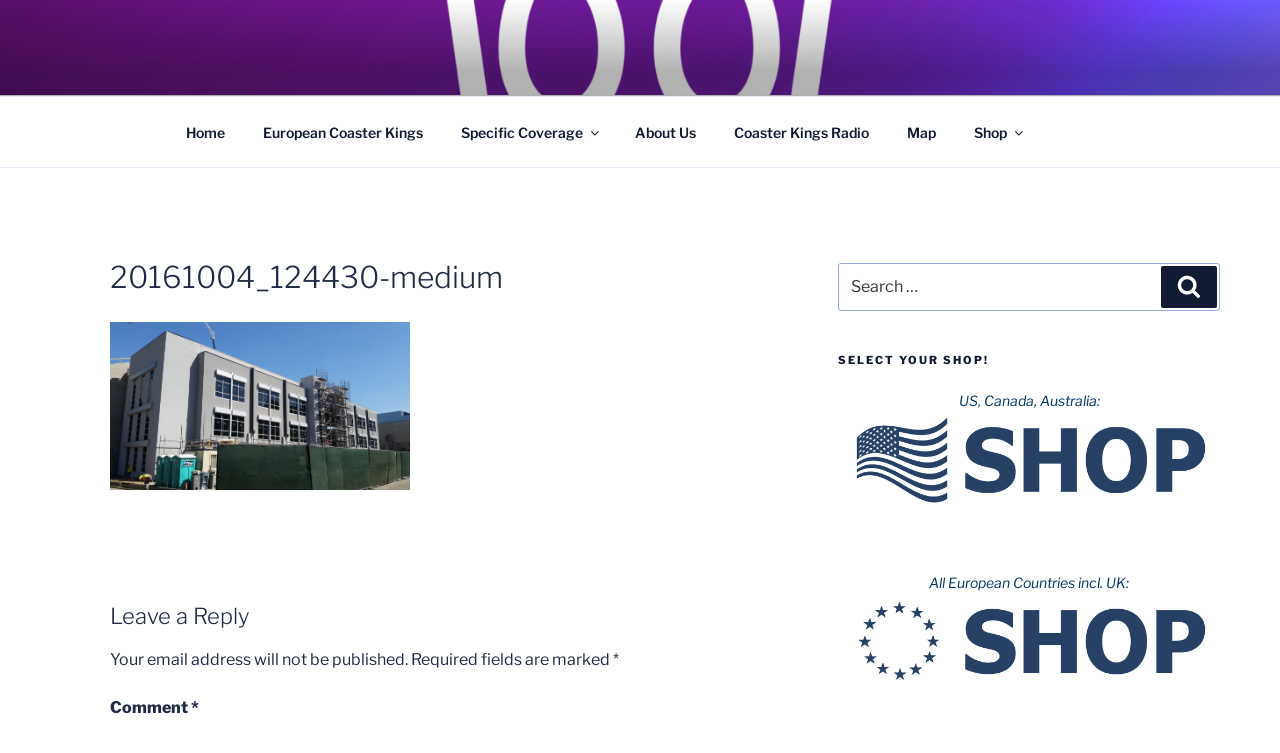

--- FILE ---
content_type: text/html; charset=utf-8
request_url: https://www.google.com/recaptcha/api2/aframe
body_size: 267
content:
<!DOCTYPE HTML><html><head><meta http-equiv="content-type" content="text/html; charset=UTF-8"></head><body><script nonce="UC9j0jOimGnJE1sopmUR3Q">/** Anti-fraud and anti-abuse applications only. See google.com/recaptcha */ try{var clients={'sodar':'https://pagead2.googlesyndication.com/pagead/sodar?'};window.addEventListener("message",function(a){try{if(a.source===window.parent){var b=JSON.parse(a.data);var c=clients[b['id']];if(c){var d=document.createElement('img');d.src=c+b['params']+'&rc='+(localStorage.getItem("rc::a")?sessionStorage.getItem("rc::b"):"");window.document.body.appendChild(d);sessionStorage.setItem("rc::e",parseInt(sessionStorage.getItem("rc::e")||0)+1);localStorage.setItem("rc::h",'1768781393131');}}}catch(b){}});window.parent.postMessage("_grecaptcha_ready", "*");}catch(b){}</script></body></html>